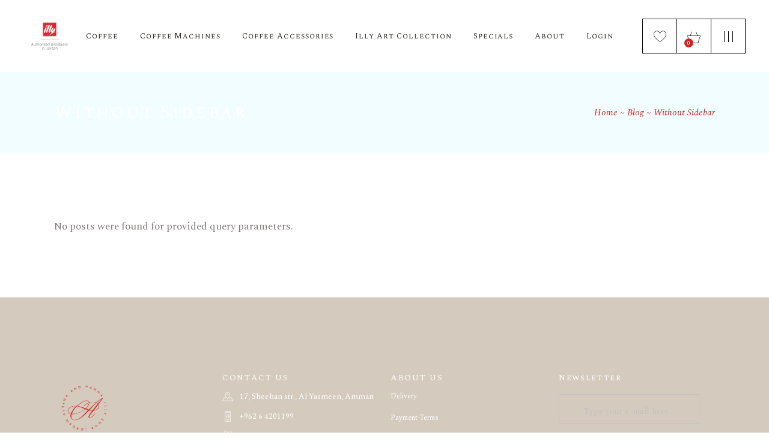

--- FILE ---
content_type: text/css
request_url: https://illyjo.com/wp-content/plugins/aperitif-membership/assets/css/aperitif-membership.min.css?ver=738baa0ed44fcc52ab34bc57e70dc0ca
body_size: 2094
content:
@-webkit-keyframes qodefPulsebig{0%{-webkit-box-shadow:0 0 0 0 currentColor;box-shadow:0 0 0 0 currentColor}70%{-webkit-box-shadow:0 0 0 20px rgba(234,61,86,0);box-shadow:0 0 0 20px rgba(234,61,86,0)}100%{-webkit-box-shadow:0 0 0 0 rgba(234,61,86,0);box-shadow:0 0 0 0 rgba(234,61,86,0)}}@keyframes qodefPulsebig{0%{-webkit-box-shadow:0 0 0 0 currentColor;box-shadow:0 0 0 0 currentColor}70%{-webkit-box-shadow:0 0 0 20px rgba(234,61,86,0);box-shadow:0 0 0 20px rgba(234,61,86,0)}100%{-webkit-box-shadow:0 0 0 0 rgba(234,61,86,0);box-shadow:0 0 0 0 rgba(234,61,86,0)}}#qodef-membership-user-dashboard{position:relative;display:-webkit-box;display:-ms-flexbox;display:flex;-webkit-box-align:start;-ms-flex-align:start;align-items:flex-start;width:100%}#qodef-membership-user-dashboard .qodef-m-navigation{position:relative;display:inline-block;vertical-align:top;width:30%;-ms-flex-negative:0;flex-shrink:0}#qodef-membership-user-dashboard .qodef-m-navigation-items{list-style:none;margin:0}#qodef-membership-user-dashboard .qodef-m-navigation-item{position:relative;display:block;margin:10px 0}#qodef-membership-user-dashboard .qodef-m-navigation-item .qodef-e-link{position:relative;display:-webkit-box;display:-ms-flexbox;display:flex;-webkit-box-align:center;-ms-flex-align:center;align-items:center;font-family:"Spectral SC",serif;font-weight:400;color:#2b2824;font-size:23px;line-height:1.26em;letter-spacing:.11em}#qodef-membership-user-dashboard .qodef-m-navigation-item .qodef-e-icon{-ms-flex-negative:0;flex-shrink:0;margin-right:10px}#qodef-membership-user-dashboard .qodef-m-content{position:relative;display:inline-block;width:100%;vertical-align:top}#qodef-membership-user-dashboard .qodef-m-content .qodef-m-image{margin-bottom:20px}#qodef-membership-user-dashboard .qodef-m-content .qodef-m-image img{display:block}#qodef-membership-user-dashboard .qodef-m-content .qodef-m-text{position:relative;display:-webkit-box;display:-ms-flexbox;display:flex;-webkit-box-align:start;-ms-flex-align:start;align-items:flex-start;margin:15px 0 0}#qodef-membership-user-dashboard .qodef-m-content .qodef-m-text-label{-ms-flex-negative:0;flex-shrink:0;margin-right:10px;font-family:"Spectral SC",serif;font-weight:400;color:#2b2824;font-size:23px;line-height:1.26em;letter-spacing:.11em}#qodef-membership-login-modal{position:fixed;top:0;left:0;width:100%;height:100vh;display:-webkit-box;display:-ms-flexbox;display:flex;-webkit-box-align:center;-ms-flex-align:center;align-items:center;-webkit-box-pack:center;-ms-flex-pack:center;justify-content:center;visibility:hidden;opacity:0;z-index:1999;-webkit-transition:opacity .2s ease-out;-o-transition:opacity .2s ease-out;transition:opacity .2s ease-out}#qodef-membership-login-modal.qodef--opened .qodef-membership-login-modal-overlay{cursor:none}#qodef-membership-login-modal .qodef-membership-login-modal-overlay{position:absolute;top:0;left:0;width:100%;height:100%;background-color:rgba(46,24,13,.2);-webkit-transition:.3s;-o-transition:.3s;transition:.3s}#qodef-membership-login-modal .qodef-membership-login-modal-content{position:relative;display:inline-block;vertical-align:top;width:445px;background:url(../img/login-background.png) no-repeat top right #fff;z-index:2;-webkit-box-shadow:0 0 44.37px 6.63px rgba(0,0,0,.14);box-shadow:0 0 44.37px 6.63px rgba(0,0,0,.14);-webkit-transition:.3s;-o-transition:.3s;transition:.3s;-webkit-transform:translateY(20px);-ms-transform:translateY(20px);transform:translateY(20px);opacity:0}#qodef-membership-login-modal .qodef-membership-login-modal-navigation{display:none}#qodef-membership-login-modal form{position:relative;display:inline-block;width:100%;vertical-align:top}#qodef-membership-login-modal form .qodef-membership-login-modal-holder{padding:25px 35px 42px}@media screen and (max-width:1366px){#qodef-membership-login-modal form .qodef-membership-login-modal-holder{padding:25px 35px 20px}}#qodef-membership-login-modal form h4{margin-bottom:21px}#qodef-membership-login-modal form h5{letter-spacing:.11em;max-width:80%;margin-bottom:19px}#qodef-membership-login-modal form label{margin:0;font-size:14px;display:inline-block}#qodef-membership-login-modal form label.required:after{color:#c8693a;content:"*";position:absolute}#qodef-membership-login-modal form input:not([type=checkbox]){background-color:#fff;margin-bottom:8px}#qodef-membership-login-modal form .qodef-m-links-reset-password p{font-size:14px;color:#c8693a}#qodef-membership-login-modal form .qodef-m-links-reset-password p:hover{color:#a85831}#qodef-membership-login-modal form.qodef--loading .qodef-m-action-button{opacity:0}#qodef-membership-login-modal form.qodef--loading .qodef-m-action-spinner{opacity:1}#qodef-membership-login-modal .qodef-m-action{position:relative;display:block;vertical-align:top}#qodef-membership-login-modal .qodef-m-action-button{opacity:1;z-index:2;width:100%;margin:17px 0 11px}#qodef-membership-login-modal .qodef-m-action-spinner{position:absolute;top:calc(50% - 25px);left:calc(50% - 15px);font-size:30px;opacity:0}#qodef-membership-login-modal .qodef-m-response{line-height:1;font-size:14px;color:#e5dcdb;background-color:#1f1917;text-align:center}#qodef-membership-login-modal .qodef-m-response.qodef--success{padding:17px 35px 15px}#qodef-membership-login-modal .qodef-m-response.qodef--error{padding:17px 35px 15px}#qodef-membership-login-modal .qodef-m-links-not-a-member-text,#qodef-membership-login-modal .qodef-m-links-not-a-member-text-link{font-size:14px;margin:0}#qodef-membership-login-modal .qodef-m-links-not-a-member-text,#qodef-membership-login-modal .qodef-m-links-register{display:inline-block;margin:0}#qodef-membership-login-modal .qodef-m-bottom{margin:0;padding:18px 35px;background:url(../img/login-background-bottom.jpg) no-repeat 100% 88% #f9f6f1}@media screen and (max-width:1366px){#qodef-membership-login-modal .qodef-m-bottom{padding:1px 35px 18px}}#qodef-membership-login-modal .qodef-m-bottom .qodef-m-social-login{margin:0 20px 20px 0;display:inline-block}#qodef-membership-login-modal .qodef-m-bottom .qodef-m-social-login button{padding:0;height:33px;width:33px;font-size:14px;line-height:33px;background-color:transparent;color:#c8693a;border:1px solid rgba(43,40,36,.1);-webkit-transition:all .25s ease;-o-transition:all .25s ease;transition:all .25s ease}#qodef-membership-login-modal .qodef-m-bottom .qodef-m-social-login button:hover{border-color:#c8693a;background-color:#c8693a;color:#fff}#qodef-membership-login-modal .qodef-m-links-register p{font-size:14px;color:#c8693a}#qodef-membership-login-modal .qodef-m-links-register p:hover{color:#a85831}#qodef-membership-login-modal.qodef--opened{opacity:1;visibility:visible}#qodef-membership-login-modal.qodef--opened .qodef-membership-login-modal-content{opacity:1;-webkit-transform:translateY(0);-ms-transform:translateY(0);transform:translateY(0);-webkit-transition:.5s .1s;-o-transition:.5s .1s;transition:.5s .1s;visibility:visible}.page-template-user-dashboard #qodef-membership-login-modal{position:relative;height:auto;background-color:transparent;opacity:1;visibility:visible}.page-template-user-dashboard #qodef-membership-login-modal .qodef-membership-login-modal-content{background-color:transparent}.qodef-svg-close-cursor{opacity:0;margin:-11px;pointer-events:none;position:fixed;z-index:8000}.qodef-svg-close-cursor svg line{stroke-width:1.4px}#qodef-membership-login-modal-part .qodef-m-links{position:relative;display:-webkit-box;display:-ms-flexbox;display:flex;-webkit-box-align:center;-ms-flex-align:center;align-items:center;-webkit-box-pack:justify;-ms-flex-pack:justify;justify-content:space-between}#qodef-membership-login-modal-part .qodef-m-links-remember-me{display:-webkit-box;display:-ms-flexbox;display:flex;-webkit-box-align:center;-ms-flex-align:center;align-items:center;-ms-flex-negative:0;flex-shrink:0}#qodef-membership-login-modal-part .qodef-m-links-remember-me label{margin-bottom:0}#qodef-membership-register-modal-part .qodef-membership-register-modal-holder{padding:25px 35px 49px}#qodef-membership-register-modal-part .qodef-m-action{margin-top:8px}#qodef-membership-reset-password-modal-part .qodef-membership-reset-password-modal-holder{padding:25px 35px 49px}#qodef-membership-reset-password-modal-part .qodef-m-action{margin-top:8px}#qodef-page-header .widget.widget_aperitif_membership_login_opener{height:100%}.page-template-user-dashboard:not(.logged-in) #qodef-page-header .widget.widget_aperitif_membership_login_opener{display:none}.qodef-login-opener-widget{position:relative;display:-webkit-box;display:-ms-flexbox;display:flex;-webkit-box-align:center;-ms-flex-align:center;align-items:center;-webkit-box-pack:center;-ms-flex-pack:center;justify-content:center;height:100%;margin:0}.qodef-login-opener-widget .qodef-login-opener{position:relative;display:block;margin:0 15px}.qodef-login-opener-widget .qodef-login-opener .qodef-login-opener-text{margin-right:2px}.qodef-login-opener-widget .qodef-login-opener .qodef-login-icon{font-size:14px;-webkit-transform:translateY(2px);-ms-transform:translateY(2px);transform:translateY(2px);display:inline-block}.qodef-login-opener-widget .qodef-login-opener:first-child{margin-left:0}.qodef-login-opener-widget .qodef-login-opener:last-child{margin-right:0}.qodef-login-opener-widget .qodef-logged-in-user{position:relative;display:inline-block;vertical-align:top;height:100%;cursor:pointer}.qodef-login-opener-widget .qodef-logged-in-user .qodef-m-user{position:relative;display:-webkit-box;display:-ms-flexbox;display:flex;-webkit-box-align:center;-ms-flex-align:center;align-items:center;height:100%}.qodef-header--standard header .qodef-login-opener-widget .qodef-logged-in-user .qodef-m-user-name{display:none}.qodef-login-opener-widget .qodef-logged-in-user .qodef-m-user-image{-ms-flex-negative:0;flex-shrink:0;margin-right:5px}.qodef-login-opener-widget .qodef-logged-in-user .qodef-m-user-image img{border-radius:50%;margin-left:7px}.qodef-header--standard header .qodef-login-opener-widget .qodef-logged-in-user .qodef-m-user-image{margin:0 auto}.qodef-header--standard header .qodef-login-opener-widget .qodef-logged-in-user .qodef-m-user-image img{margin:0}.qodef-login-opener-widget .qodef-logged-in-user .qodef-m-navigation-items{position:absolute;bottom:0;left:50%;-webkit-transform:translate(-50%,100%);-ms-transform:translate(-50%,100%);transform:translate(-50%,100%);min-width:195px;background-color:#1f1917;visibility:hidden;opacity:0;-webkit-transition:opacity .2s ease-out;-o-transition:opacity .2s ease-out;transition:opacity .2s ease-out;width:100%;padding:20px!important;display:none}.qodef-login-opener-widget .qodef-logged-in-user .qodef-m-navigation-item{margin:4px 0}.qodef-login-opener-widget .qodef-logged-in-user .qodef-m-navigation-item .qodef-e-link{position:relative;display:-webkit-box;display:-ms-flexbox;display:flex;-webkit-box-align:start;-ms-flex-align:start;align-items:flex-start;color:#fff!important}.qodef-login-opener-widget .qodef-logged-in-user .qodef-m-navigation-item .qodef-e-link:hover{color:#c8693a!important}.qodef-login-opener-widget .qodef-logged-in-user .qodef-m-navigation-item .qodef-e-icon{-ms-flex-negative:0;flex-shrink:0;margin-right:5px}.qodef-login-opener-widget .qodef-logged-in-user:hover .qodef-m-navigation-items{opacity:1;visibility:visible}@media only screen and (max-width:680px){#qodef-membership-user-dashboard{-ms-flex-wrap:wrap;flex-wrap:wrap}#qodef-membership-user-dashboard .qodef-m-navigation{width:100%;margin-bottom:40px}}